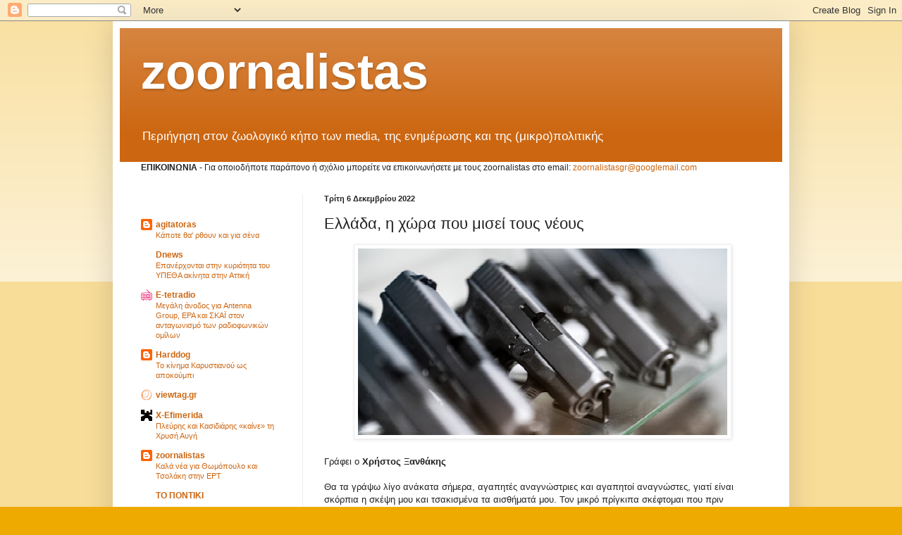

--- FILE ---
content_type: text/html; charset=utf-8
request_url: https://www.google.com/recaptcha/api2/aframe
body_size: 267
content:
<!DOCTYPE HTML><html><head><meta http-equiv="content-type" content="text/html; charset=UTF-8"></head><body><script nonce="C-NSdWfWqiv3m4fQ1N66vg">/** Anti-fraud and anti-abuse applications only. See google.com/recaptcha */ try{var clients={'sodar':'https://pagead2.googlesyndication.com/pagead/sodar?'};window.addEventListener("message",function(a){try{if(a.source===window.parent){var b=JSON.parse(a.data);var c=clients[b['id']];if(c){var d=document.createElement('img');d.src=c+b['params']+'&rc='+(localStorage.getItem("rc::a")?sessionStorage.getItem("rc::b"):"");window.document.body.appendChild(d);sessionStorage.setItem("rc::e",parseInt(sessionStorage.getItem("rc::e")||0)+1);localStorage.setItem("rc::h",'1769358105662');}}}catch(b){}});window.parent.postMessage("_grecaptcha_ready", "*");}catch(b){}</script></body></html>